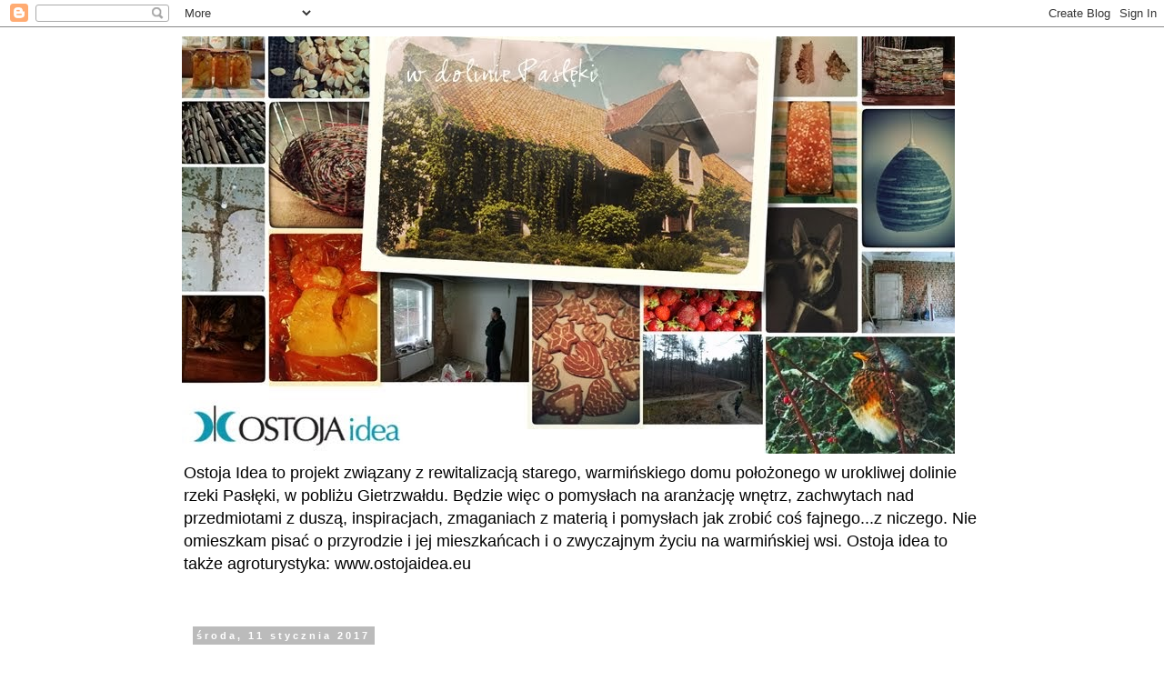

--- FILE ---
content_type: text/html; charset=UTF-8
request_url: https://ostojaidea.blogspot.com/2017/
body_size: 14039
content:
<!DOCTYPE html>
<html class='v2' dir='ltr' lang='pl'>
<head>
<link href='https://www.blogger.com/static/v1/widgets/335934321-css_bundle_v2.css' rel='stylesheet' type='text/css'/>
<meta content='width=1100' name='viewport'/>
<meta content='text/html; charset=UTF-8' http-equiv='Content-Type'/>
<meta content='blogger' name='generator'/>
<link href='https://ostojaidea.blogspot.com/favicon.ico' rel='icon' type='image/x-icon'/>
<link href='http://ostojaidea.blogspot.com/2017/' rel='canonical'/>
<link rel="alternate" type="application/atom+xml" title="Ostoja Idea. - Atom" href="https://ostojaidea.blogspot.com/feeds/posts/default" />
<link rel="alternate" type="application/rss+xml" title="Ostoja Idea. - RSS" href="https://ostojaidea.blogspot.com/feeds/posts/default?alt=rss" />
<link rel="service.post" type="application/atom+xml" title="Ostoja Idea. - Atom" href="https://www.blogger.com/feeds/7071793168453890561/posts/default" />
<!--Can't find substitution for tag [blog.ieCssRetrofitLinks]-->
<meta content='http://ostojaidea.blogspot.com/2017/' property='og:url'/>
<meta content='Ostoja Idea.' property='og:title'/>
<meta content='

Ostoja Idea to projekt związany z rewitalizacją starego, warmińskiego domu położonego 
w urokliwej dolinie rzeki Pasłęki, w pobliżu Gietrzwałdu.
Będzie więc o pomysłach
na aranżację wnętrz, zachwytach nad przedmiotami z duszą, inspiracjach, zmaganiach z materią i pomysłach jak zrobić coś fajnego...z niczego.

Nie omieszkam pisać 
o przyrodzie i jej mieszkańcach 
i o zwyczajnym życiu na warmińskiej wsi. Ostoja idea to także agroturystyka: www.ostojaidea.eu

' property='og:description'/>
<title>Ostoja Idea.: 2017</title>
<style id='page-skin-1' type='text/css'><!--
/*
-----------------------------------------------
Blogger Template Style
Name:     Simple
Designer: Blogger
URL:      www.blogger.com
----------------------------------------------- */
/* Content
----------------------------------------------- */
body {
font: normal normal 12px 'Trebuchet MS', Trebuchet, Verdana, sans-serif;
color: #666666;
background: #ffffff none repeat scroll top left;
padding: 0 0 0 0;
}
html body .region-inner {
min-width: 0;
max-width: 100%;
width: auto;
}
h2 {
font-size: 22px;
}
a:link {
text-decoration:none;
color: #2288bb;
}
a:visited {
text-decoration:none;
color: #888888;
}
a:hover {
text-decoration:underline;
color: #33aaff;
}
.body-fauxcolumn-outer .fauxcolumn-inner {
background: transparent none repeat scroll top left;
_background-image: none;
}
.body-fauxcolumn-outer .cap-top {
position: absolute;
z-index: 1;
height: 400px;
width: 100%;
}
.body-fauxcolumn-outer .cap-top .cap-left {
width: 100%;
background: transparent none repeat-x scroll top left;
_background-image: none;
}
.content-outer {
-moz-box-shadow: 0 0 0 rgba(0, 0, 0, .15);
-webkit-box-shadow: 0 0 0 rgba(0, 0, 0, .15);
-goog-ms-box-shadow: 0 0 0 #333333;
box-shadow: 0 0 0 rgba(0, 0, 0, .15);
margin-bottom: 1px;
}
.content-inner {
padding: 10px 40px;
}
.content-inner {
background-color: #ffffff;
}
/* Header
----------------------------------------------- */
.header-outer {
background: transparent none repeat-x scroll 0 -400px;
_background-image: none;
}
.Header h1 {
font: normal normal 40px 'Trebuchet MS',Trebuchet,Verdana,sans-serif;
color: #000000;
text-shadow: 0 0 0 rgba(0, 0, 0, .2);
}
.Header h1 a {
color: #000000;
}
.Header .description {
font-size: 18px;
color: #000000;
}
.header-inner .Header .titlewrapper {
padding: 22px 0;
}
.header-inner .Header .descriptionwrapper {
padding: 0 0;
}
/* Tabs
----------------------------------------------- */
.tabs-inner .section:first-child {
border-top: 0 solid #dddddd;
}
.tabs-inner .section:first-child ul {
margin-top: -1px;
border-top: 1px solid #dddddd;
border-left: 1px solid #dddddd;
border-right: 1px solid #dddddd;
}
.tabs-inner .widget ul {
background: transparent none repeat-x scroll 0 -800px;
_background-image: none;
border-bottom: 1px solid #dddddd;
margin-top: 0;
margin-left: -30px;
margin-right: -30px;
}
.tabs-inner .widget li a {
display: inline-block;
padding: .6em 1em;
font: normal normal 12px 'Trebuchet MS', Trebuchet, Verdana, sans-serif;
color: #000000;
border-left: 1px solid #ffffff;
border-right: 1px solid #dddddd;
}
.tabs-inner .widget li:first-child a {
border-left: none;
}
.tabs-inner .widget li.selected a, .tabs-inner .widget li a:hover {
color: #000000;
background-color: #eeeeee;
text-decoration: none;
}
/* Columns
----------------------------------------------- */
.main-outer {
border-top: 0 solid transparent;
}
.fauxcolumn-left-outer .fauxcolumn-inner {
border-right: 1px solid transparent;
}
.fauxcolumn-right-outer .fauxcolumn-inner {
border-left: 1px solid transparent;
}
/* Headings
----------------------------------------------- */
div.widget > h2,
div.widget h2.title {
margin: 0 0 1em 0;
font: normal bold 11px 'Trebuchet MS',Trebuchet,Verdana,sans-serif;
color: #000000;
}
/* Widgets
----------------------------------------------- */
.widget .zippy {
color: #999999;
text-shadow: 2px 2px 1px rgba(0, 0, 0, .1);
}
.widget .popular-posts ul {
list-style: none;
}
/* Posts
----------------------------------------------- */
h2.date-header {
font: normal bold 11px Arial, Tahoma, Helvetica, FreeSans, sans-serif;
}
.date-header span {
background-color: #bbbbbb;
color: #ffffff;
padding: 0.4em;
letter-spacing: 3px;
margin: inherit;
}
.main-inner {
padding-top: 35px;
padding-bottom: 65px;
}
.main-inner .column-center-inner {
padding: 0 0;
}
.main-inner .column-center-inner .section {
margin: 0 1em;
}
.post {
margin: 0 0 45px 0;
}
h3.post-title, .comments h4 {
font: normal normal 22px 'Trebuchet MS',Trebuchet,Verdana,sans-serif;
margin: .75em 0 0;
}
.post-body {
font-size: 110%;
line-height: 1.4;
position: relative;
}
.post-body img, .post-body .tr-caption-container, .Profile img, .Image img,
.BlogList .item-thumbnail img {
padding: 2px;
background: #ffffff;
border: 1px solid #eeeeee;
-moz-box-shadow: 1px 1px 5px rgba(0, 0, 0, .1);
-webkit-box-shadow: 1px 1px 5px rgba(0, 0, 0, .1);
box-shadow: 1px 1px 5px rgba(0, 0, 0, .1);
}
.post-body img, .post-body .tr-caption-container {
padding: 5px;
}
.post-body .tr-caption-container {
color: #666666;
}
.post-body .tr-caption-container img {
padding: 0;
background: transparent;
border: none;
-moz-box-shadow: 0 0 0 rgba(0, 0, 0, .1);
-webkit-box-shadow: 0 0 0 rgba(0, 0, 0, .1);
box-shadow: 0 0 0 rgba(0, 0, 0, .1);
}
.post-header {
margin: 0 0 1.5em;
line-height: 1.6;
font-size: 90%;
}
.post-footer {
margin: 20px -2px 0;
padding: 5px 10px;
color: #666666;
background-color: #eeeeee;
border-bottom: 1px solid #eeeeee;
line-height: 1.6;
font-size: 90%;
}
#comments .comment-author {
padding-top: 1.5em;
border-top: 1px solid transparent;
background-position: 0 1.5em;
}
#comments .comment-author:first-child {
padding-top: 0;
border-top: none;
}
.avatar-image-container {
margin: .2em 0 0;
}
#comments .avatar-image-container img {
border: 1px solid #eeeeee;
}
/* Comments
----------------------------------------------- */
.comments .comments-content .icon.blog-author {
background-repeat: no-repeat;
background-image: url([data-uri]);
}
.comments .comments-content .loadmore a {
border-top: 1px solid #999999;
border-bottom: 1px solid #999999;
}
.comments .comment-thread.inline-thread {
background-color: #eeeeee;
}
.comments .continue {
border-top: 2px solid #999999;
}
/* Accents
---------------------------------------------- */
.section-columns td.columns-cell {
border-left: 1px solid transparent;
}
.blog-pager {
background: transparent url(//www.blogblog.com/1kt/simple/paging_dot.png) repeat-x scroll top center;
}
.blog-pager-older-link, .home-link,
.blog-pager-newer-link {
background-color: #ffffff;
padding: 5px;
}
.footer-outer {
border-top: 1px dashed #bbbbbb;
}
/* Mobile
----------------------------------------------- */
body.mobile  {
background-size: auto;
}
.mobile .body-fauxcolumn-outer {
background: transparent none repeat scroll top left;
}
.mobile .body-fauxcolumn-outer .cap-top {
background-size: 100% auto;
}
.mobile .content-outer {
-webkit-box-shadow: 0 0 3px rgba(0, 0, 0, .15);
box-shadow: 0 0 3px rgba(0, 0, 0, .15);
}
.mobile .tabs-inner .widget ul {
margin-left: 0;
margin-right: 0;
}
.mobile .post {
margin: 0;
}
.mobile .main-inner .column-center-inner .section {
margin: 0;
}
.mobile .date-header span {
padding: 0.1em 10px;
margin: 0 -10px;
}
.mobile h3.post-title {
margin: 0;
}
.mobile .blog-pager {
background: transparent none no-repeat scroll top center;
}
.mobile .footer-outer {
border-top: none;
}
.mobile .main-inner, .mobile .footer-inner {
background-color: #ffffff;
}
.mobile-index-contents {
color: #666666;
}
.mobile-link-button {
background-color: #2288bb;
}
.mobile-link-button a:link, .mobile-link-button a:visited {
color: #ffffff;
}
.mobile .tabs-inner .section:first-child {
border-top: none;
}
.mobile .tabs-inner .PageList .widget-content {
background-color: #eeeeee;
color: #000000;
border-top: 1px solid #dddddd;
border-bottom: 1px solid #dddddd;
}
.mobile .tabs-inner .PageList .widget-content .pagelist-arrow {
border-left: 1px solid #dddddd;
}

--></style>
<style id='template-skin-1' type='text/css'><!--
body {
min-width: 960px;
}
.content-outer, .content-fauxcolumn-outer, .region-inner {
min-width: 960px;
max-width: 960px;
_width: 960px;
}
.main-inner .columns {
padding-left: 0;
padding-right: 310px;
}
.main-inner .fauxcolumn-center-outer {
left: 0;
right: 310px;
/* IE6 does not respect left and right together */
_width: expression(this.parentNode.offsetWidth -
parseInt("0") -
parseInt("310px") + 'px');
}
.main-inner .fauxcolumn-left-outer {
width: 0;
}
.main-inner .fauxcolumn-right-outer {
width: 310px;
}
.main-inner .column-left-outer {
width: 0;
right: 100%;
margin-left: -0;
}
.main-inner .column-right-outer {
width: 310px;
margin-right: -310px;
}
#layout {
min-width: 0;
}
#layout .content-outer {
min-width: 0;
width: 800px;
}
#layout .region-inner {
min-width: 0;
width: auto;
}
body#layout div.add_widget {
padding: 8px;
}
body#layout div.add_widget a {
margin-left: 32px;
}
--></style>
<link href='https://www.blogger.com/dyn-css/authorization.css?targetBlogID=7071793168453890561&amp;zx=d7c05fbc-5edb-4c6e-9ff1-ddbfa53014a1' media='none' onload='if(media!=&#39;all&#39;)media=&#39;all&#39;' rel='stylesheet'/><noscript><link href='https://www.blogger.com/dyn-css/authorization.css?targetBlogID=7071793168453890561&amp;zx=d7c05fbc-5edb-4c6e-9ff1-ddbfa53014a1' rel='stylesheet'/></noscript>
<meta name='google-adsense-platform-account' content='ca-host-pub-1556223355139109'/>
<meta name='google-adsense-platform-domain' content='blogspot.com'/>

<!-- data-ad-client=ca-pub-2908884791839227 -->

</head>
<body class='loading variant-simplysimple'>
<div class='navbar section' id='navbar' name='Pasek nawigacyjny'><div class='widget Navbar' data-version='1' id='Navbar1'><script type="text/javascript">
    function setAttributeOnload(object, attribute, val) {
      if(window.addEventListener) {
        window.addEventListener('load',
          function(){ object[attribute] = val; }, false);
      } else {
        window.attachEvent('onload', function(){ object[attribute] = val; });
      }
    }
  </script>
<div id="navbar-iframe-container"></div>
<script type="text/javascript" src="https://apis.google.com/js/platform.js"></script>
<script type="text/javascript">
      gapi.load("gapi.iframes:gapi.iframes.style.bubble", function() {
        if (gapi.iframes && gapi.iframes.getContext) {
          gapi.iframes.getContext().openChild({
              url: 'https://www.blogger.com/navbar/7071793168453890561?origin\x3dhttps://ostojaidea.blogspot.com',
              where: document.getElementById("navbar-iframe-container"),
              id: "navbar-iframe"
          });
        }
      });
    </script><script type="text/javascript">
(function() {
var script = document.createElement('script');
script.type = 'text/javascript';
script.src = '//pagead2.googlesyndication.com/pagead/js/google_top_exp.js';
var head = document.getElementsByTagName('head')[0];
if (head) {
head.appendChild(script);
}})();
</script>
</div></div>
<div class='body-fauxcolumns'>
<div class='fauxcolumn-outer body-fauxcolumn-outer'>
<div class='cap-top'>
<div class='cap-left'></div>
<div class='cap-right'></div>
</div>
<div class='fauxborder-left'>
<div class='fauxborder-right'></div>
<div class='fauxcolumn-inner'>
</div>
</div>
<div class='cap-bottom'>
<div class='cap-left'></div>
<div class='cap-right'></div>
</div>
</div>
</div>
<div class='content'>
<div class='content-fauxcolumns'>
<div class='fauxcolumn-outer content-fauxcolumn-outer'>
<div class='cap-top'>
<div class='cap-left'></div>
<div class='cap-right'></div>
</div>
<div class='fauxborder-left'>
<div class='fauxborder-right'></div>
<div class='fauxcolumn-inner'>
</div>
</div>
<div class='cap-bottom'>
<div class='cap-left'></div>
<div class='cap-right'></div>
</div>
</div>
</div>
<div class='content-outer'>
<div class='content-cap-top cap-top'>
<div class='cap-left'></div>
<div class='cap-right'></div>
</div>
<div class='fauxborder-left content-fauxborder-left'>
<div class='fauxborder-right content-fauxborder-right'></div>
<div class='content-inner'>
<header>
<div class='header-outer'>
<div class='header-cap-top cap-top'>
<div class='cap-left'></div>
<div class='cap-right'></div>
</div>
<div class='fauxborder-left header-fauxborder-left'>
<div class='fauxborder-right header-fauxborder-right'></div>
<div class='region-inner header-inner'>
<div class='header section' id='header' name='Nagłówek'><div class='widget Header' data-version='1' id='Header1'>
<div id='header-inner'>
<a href='https://ostojaidea.blogspot.com/' style='display: block'>
<img alt='Ostoja Idea.' height='459px; ' id='Header1_headerimg' src='https://blogger.googleusercontent.com/img/b/R29vZ2xl/AVvXsEi5eTWTDTwOu5HakZd1mh0AJFTY88OIeoZKlVjFkLgc3ZOkLE2EPbu6F6GnGFTrharcSvCYiv0GzyPme7QxtNzDh12jIUUf0CNwktQz6kyt4haJcX1PnwokKQFqhUrT4GNpTQ3egw5SK5Bb/s1600/zdjecie+glowne_collage_ok.jpg' style='display: block' width='850px; '/>
</a>
<div class='descriptionwrapper'>
<p class='description'><span>

Ostoja Idea to projekt związany z rewitalizacją starego, warmińskiego domu położonego 
w urokliwej dolinie rzeki Pasłęki, w pobliżu Gietrzwałdu.
Będzie więc o pomysłach
na aranżację wnętrz, zachwytach nad przedmiotami z duszą, inspiracjach, zmaganiach z materią i pomysłach jak zrobić coś fajnego...z niczego.

Nie omieszkam pisać 
o przyrodzie i jej mieszkańcach 
i o zwyczajnym życiu na warmińskiej wsi. Ostoja idea to także agroturystyka: www.ostojaidea.eu

</span></p>
</div>
</div>
</div></div>
</div>
</div>
<div class='header-cap-bottom cap-bottom'>
<div class='cap-left'></div>
<div class='cap-right'></div>
</div>
</div>
</header>
<div class='tabs-outer'>
<div class='tabs-cap-top cap-top'>
<div class='cap-left'></div>
<div class='cap-right'></div>
</div>
<div class='fauxborder-left tabs-fauxborder-left'>
<div class='fauxborder-right tabs-fauxborder-right'></div>
<div class='region-inner tabs-inner'>
<div class='tabs no-items section' id='crosscol' name='Wszystkie kolumny'></div>
<div class='tabs no-items section' id='crosscol-overflow' name='Cross-Column 2'></div>
</div>
</div>
<div class='tabs-cap-bottom cap-bottom'>
<div class='cap-left'></div>
<div class='cap-right'></div>
</div>
</div>
<div class='main-outer'>
<div class='main-cap-top cap-top'>
<div class='cap-left'></div>
<div class='cap-right'></div>
</div>
<div class='fauxborder-left main-fauxborder-left'>
<div class='fauxborder-right main-fauxborder-right'></div>
<div class='region-inner main-inner'>
<div class='columns fauxcolumns'>
<div class='fauxcolumn-outer fauxcolumn-center-outer'>
<div class='cap-top'>
<div class='cap-left'></div>
<div class='cap-right'></div>
</div>
<div class='fauxborder-left'>
<div class='fauxborder-right'></div>
<div class='fauxcolumn-inner'>
</div>
</div>
<div class='cap-bottom'>
<div class='cap-left'></div>
<div class='cap-right'></div>
</div>
</div>
<div class='fauxcolumn-outer fauxcolumn-left-outer'>
<div class='cap-top'>
<div class='cap-left'></div>
<div class='cap-right'></div>
</div>
<div class='fauxborder-left'>
<div class='fauxborder-right'></div>
<div class='fauxcolumn-inner'>
</div>
</div>
<div class='cap-bottom'>
<div class='cap-left'></div>
<div class='cap-right'></div>
</div>
</div>
<div class='fauxcolumn-outer fauxcolumn-right-outer'>
<div class='cap-top'>
<div class='cap-left'></div>
<div class='cap-right'></div>
</div>
<div class='fauxborder-left'>
<div class='fauxborder-right'></div>
<div class='fauxcolumn-inner'>
</div>
</div>
<div class='cap-bottom'>
<div class='cap-left'></div>
<div class='cap-right'></div>
</div>
</div>
<!-- corrects IE6 width calculation -->
<div class='columns-inner'>
<div class='column-center-outer'>
<div class='column-center-inner'>
<div class='main section' id='main' name='Główny'><div class='widget Blog' data-version='1' id='Blog1'>
<div class='blog-posts hfeed'>

          <div class="date-outer">
        
<h2 class='date-header'><span>środa, 11 stycznia 2017</span></h2>

          <div class="date-posts">
        
<div class='post-outer'>
<div class='post hentry uncustomized-post-template' itemprop='blogPost' itemscope='itemscope' itemtype='http://schema.org/BlogPosting'>
<meta content='https://blogger.googleusercontent.com/img/b/R29vZ2xl/AVvXsEivSpaghyphenhyphenfhpxS3waBGc-FXUZPgi21k1XEfk639v0jPvVLnvyhmxHzBYu-eMzp9R-2v96xEIWQB1E780ENGglXMhz7zl-mjxdDsV8v1uSHvnwWFYjkV3ZFT2TNUo591LOFzVTq9EsRXFIVi/s320/20170101_130940.jpg' itemprop='image_url'/>
<meta content='7071793168453890561' itemprop='blogId'/>
<meta content='7255056976994056229' itemprop='postId'/>
<a name='7255056976994056229'></a>
<h3 class='post-title entry-title' itemprop='name'>
<a href='https://ostojaidea.blogspot.com/2017/01/mrozny-krok-w-nowy-rok.html'>Mroźny krok w Nowy Rok</a>
</h3>
<div class='post-header'>
<div class='post-header-line-1'></div>
</div>
<div class='post-body entry-content' id='post-body-7255056976994056229' itemprop='description articleBody'>
Mroźna zima dała o sobie znać, odnotowaliśmy -20 st. C. Kataklizmu ani tragedii nie ma. Jestem w ogóle przeciwnikiem takiego katastroficznego podejścia do sprawy. Żyjemy w takim a nie innym klimacie i trzeba się z tym faktem pogodzić. Więcej pokory dla otaczającej nas przyrody. <i>Ja rozumiem, że wam jest zimno, ale jak jest zima to musi być zimno, tak? ... takie jest odwieczne prawo natury!&nbsp; </i>Myślę, że ten cytat wystarczająco oddaje sedno sprawy i nie ma co się dłużej pastwić się nad niedogodnościami zimy. Raczej powinno się zmienić nasze podejście do niej i dostosować się, to właśnie jest klucz do tego, by nie dać się zimie zmóc. Można się też zimą hartować. Od kilku lat na przełomie grudnia i stycznia bawią się u nas sylwestrowi goście. Zawsze są to ludzie, którzy już przedtem się znali i lodów nie muszą&nbsp; przełamywać. Po grupie miłośników starych polskich komedii byli pasjonaci rebusów słownych i gier planszowych. Tym razem była grupa dalszych i bliższych znajomych, którzy czas spędzili przy wspólnych rozmowach i opowieściach. Było też ognisko i pieczenie kiełbasek. Tam też wystrzeliły szampany i tak oto w miłym towarzystwie powitaliśmy Nowy Rok. Jakoś tak się dla nas szczęśliwie składa, że mamy ciekawych gości i nie zdarzyło się byśmy kogoś z nich nie chcieli gościć ponownie w naszych ostojowych progach. Jakaś taka forma przyciągania czy co? Szczególnie jeden z sylwestrowych gości - ichtiolog z wykształcenia i pasji przypadł nam do gustu :). Niezły gawędziarz i dusza towarzystwa. Typ, jak to się określa "człowieka lasu". Przywiózł ze sobą do spróbowania wielką suszono-wędzoną gicz, samodzielnie zrobione kiełbasy, w tym przepyszną palcówkę a także smakowite nalewki. Coś mi się zdaje, że jest w spirytualiach mocno technologiczne zaawansowany i <i>sam książki pisze </i>i nie są to nowelki<i>.</i> Zaimponował nam też wiedzą o przyrodzie, w tym o ziołach. W noworoczny poranek jeszcze przed śniadaniem wyskoczył na krótki spacer na skraj lasu, tam gdzie Pasłęka małym bystrzem wypływa z leśnego jaru. Ma się rozumieć z pustymi rękoma nie wrócił. Przyniósł garść grzybów o mało zachęcającym wyglądzie, jednak jak się okazuje jadalnych. Z kimś takim można by wybrać się na wędrówkę w nieznane. To jeszcze nie wszystko. Jakiś czas po śniadaniu, gdy wszyscy goście poszli na spacer do bunkrów, ten człowiek posiadający równocześnie objawy ADHD i RLS (sam też to mam) :), wraz ze swoim kolegą, po krótkiej rozgrzewce zażyli kąpieli w Pasłęce. Trochę narzekali, że woda mało zimna, ale mówi się trudno.<br />
<br />
<div class="separator" style="clear: both; text-align: center;">
<a href="https://blogger.googleusercontent.com/img/b/R29vZ2xl/AVvXsEivSpaghyphenhyphenfhpxS3waBGc-FXUZPgi21k1XEfk639v0jPvVLnvyhmxHzBYu-eMzp9R-2v96xEIWQB1E780ENGglXMhz7zl-mjxdDsV8v1uSHvnwWFYjkV3ZFT2TNUo591LOFzVTq9EsRXFIVi/s1600/20170101_130940.jpg" imageanchor="1" style="margin-left: 1em; margin-right: 1em;"><img border="0" height="240" src="https://blogger.googleusercontent.com/img/b/R29vZ2xl/AVvXsEivSpaghyphenhyphenfhpxS3waBGc-FXUZPgi21k1XEfk639v0jPvVLnvyhmxHzBYu-eMzp9R-2v96xEIWQB1E780ENGglXMhz7zl-mjxdDsV8v1uSHvnwWFYjkV3ZFT2TNUo591LOFzVTq9EsRXFIVi/s320/20170101_130940.jpg" width="320" /></a></div>
<br />
Minęło kilka dni i naszą Pasłękę zaczął skuwać lód a od niedzieli cała jest nim pokryta. O!, teraz to temperatura dla naszych morsów byłaby bardziej odpowiednia... &nbsp;&nbsp;&nbsp;<br />
<br />
<div class="separator" style="clear: both; text-align: center;">
</div>
<div class="separator" style="clear: both; text-align: center;">
<a href="https://blogger.googleusercontent.com/img/b/R29vZ2xl/AVvXsEifQDlhfQxuGxIR4i_c1_jKV80DLlfXx5vLjJQiOIi85CW8EmJP_JwX55ShGZm05d0ncz2QGG1W_oxhk1gPXEwDfAJ75i6O_3DrVpsKP4aOW3bLEB1Gl0CR2ONpkUEJuA2vy7AqQAZFiyFz/s1600/20170107_135441%257E2.jpg" imageanchor="1" style="margin-left: 1em; margin-right: 1em;"><img border="0" height="240" src="https://blogger.googleusercontent.com/img/b/R29vZ2xl/AVvXsEifQDlhfQxuGxIR4i_c1_jKV80DLlfXx5vLjJQiOIi85CW8EmJP_JwX55ShGZm05d0ncz2QGG1W_oxhk1gPXEwDfAJ75i6O_3DrVpsKP4aOW3bLEB1Gl0CR2ONpkUEJuA2vy7AqQAZFiyFz/s320/20170107_135441%257E2.jpg" width="320" /></a></div>
<br />
<div class="separator" style="clear: both; text-align: center;">
<a href="https://blogger.googleusercontent.com/img/b/R29vZ2xl/AVvXsEgGDhq5CvmUOKl-Wph44IL25DLxaFeGKAye6hLTiNqIbnO4k1trK5HihSddib9PPUzX6ToRFzbH-7WWL3QkuQmyD_QSeM1eXVOOsJtpsBawnglfkOWkRVZVnlyM45hTgbw5wbfVoBKq7BGg/s1600/20170107_135412%257E2.jpg" imageanchor="1" style="margin-left: 1em; margin-right: 1em;"><img border="0" height="320" src="https://blogger.googleusercontent.com/img/b/R29vZ2xl/AVvXsEgGDhq5CvmUOKl-Wph44IL25DLxaFeGKAye6hLTiNqIbnO4k1trK5HihSddib9PPUzX6ToRFzbH-7WWL3QkuQmyD_QSeM1eXVOOsJtpsBawnglfkOWkRVZVnlyM45hTgbw5wbfVoBKq7BGg/s320/20170107_135412%257E2.jpg" width="240" /></a></div>
<br />
<div class="separator" style="clear: both; text-align: center;">
<a href="https://blogger.googleusercontent.com/img/b/R29vZ2xl/AVvXsEgyF1WJm7ASSHl4BLYqxYgi9SAp4v868Du2Na5uchRSSqMxR0DFfRsy2yb5EGxnegArnMZUlvXdSG0S0ZiXDLvHxUbt31nhaPLXF9l-FxEbE_95bpbUhtunNgIwZnWAsmGAG8OuGeV8D0yT/s1600/20170107_135417%257E2.jpg" imageanchor="1" style="margin-left: 1em; margin-right: 1em;"><img border="0" height="320" src="https://blogger.googleusercontent.com/img/b/R29vZ2xl/AVvXsEgyF1WJm7ASSHl4BLYqxYgi9SAp4v868Du2Na5uchRSSqMxR0DFfRsy2yb5EGxnegArnMZUlvXdSG0S0ZiXDLvHxUbt31nhaPLXF9l-FxEbE_95bpbUhtunNgIwZnWAsmGAG8OuGeV8D0yT/s320/20170107_135417%257E2.jpg" width="240" /></a></div>
<br />
Piękna niedzielna pogoda wygoniła nas na małą wędrówkę po okolicznych górkach by z wysokości przyjrzeć się okolicy.<br />
<br />
<table align="center" cellpadding="0" cellspacing="0" class="tr-caption-container" style="margin-left: auto; margin-right: auto; text-align: center;"><tbody>
<tr><td style="text-align: center;"><a href="https://blogger.googleusercontent.com/img/b/R29vZ2xl/AVvXsEibMqh6UovS-cZjzvor8hzc7-pdEHnYyzKndetqGl_SU3ivH0CfzGWo7zqwC6DZtsIDGHqiUwertdULIbnaDVcSFHmucDGSXIw9xp6TP4-3p2l-ms6N8oBeFGI8rvqKLz2bedMRlef9jDFh/s1600/20170108_140154%257E2.jpg" imageanchor="1" style="margin-left: auto; margin-right: auto;"><img border="0" height="240" src="https://blogger.googleusercontent.com/img/b/R29vZ2xl/AVvXsEibMqh6UovS-cZjzvor8hzc7-pdEHnYyzKndetqGl_SU3ivH0CfzGWo7zqwC6DZtsIDGHqiUwertdULIbnaDVcSFHmucDGSXIw9xp6TP4-3p2l-ms6N8oBeFGI8rvqKLz2bedMRlef9jDFh/s320/20170108_140154%257E2.jpg" width="320" /></a></td></tr>
<tr><td class="tr-caption" style="text-align: center;">Nasze gospodarstwo widziane z górki sąsiada.</td></tr>
</tbody></table>
Naszą uwagę przykuło coś dziwnego. W pobliżu ambony, na polu, na śniegu, jakaś dziwna podłużna plama. Obok jakieś inne dwa szare punkty. Jak na złość tym razem nie zabrałem lornetki. Co to może być? Początkowo myśleliśmy, że to grupa żerujących ptaków, zapewne kruków a obok dwa bieliki? Ale nie, to coś innego. Po chwili jeden szary punkt się poruszył - o cholera, to człowiek! To czarne przed nim to bezwładnie leżąca czasza paralotni a to szare za nim to silnik z osprzętem. Jak nic, przymusowe lądowanie. A jeśli...to coś gorszego? Np. upadek z wysokości? Ruszyliśmy w jego kierunku. Dzieliło nas jakieś 800 metrów. Niestety ten gorszy scenariusz potwierdził się. Lotniarz, zresztą nasz znajomy, popełnił na niskim pułapie błąd w pilotażu, przymykając manetkę gazu i niestety miał twarde lądowanie. Niestety poważnie potłukł się, czekamy na wyniki badań. Wychłodzony i obolały, starał się zachować spokój, widać było, że upadek zrobił na nim wrażenie i powinien cieszyć się, że żyje. Stwierdził, że chyba ściągnął nas do siebie myślami i jak odwieziemy go do domu, to będzie ok. Dobrze, że mogliśmy mu pomóc. Zapakowaliśmy więc "rozbitka" i zniszczony sprzęt do samochodu i odwiozłem go do domu. W takich sytuacjach napęd na 4 koła się przydaje, bo po drodze trzeba było pokonać zaspy i wyboistą, oblodzoną drogę przez las. Wczoraj do niego zadzwoniłem by dopytać się o zdrowie. Czuje się już trochę lepiej, ale cały czas leży, bo ból nie ustępuje. Zapewne minie jakiś czas, aż powróci do dawnej formy<i> </i>i sprawności.<i>&nbsp;</i><br />
Zdjęć z tego wydarzenie nie mamy bo jesteśmy zdania, że trzeba pomagać w takich sytuacjach a nie fotografować.<br />
&nbsp; <i>&nbsp;&nbsp; </i><br />
No cóż...mieszkamy na za...iu, w takim miejscu, gdzie... <i>nuda... . Nic się nie dzieje,</i> proszę państwa<i>. Nic</i>.<br />
<br />
<br />
Pozdrawiamy was noworocznie z za...ia: Grazia i Andrzej
<div style='clear: both;'></div>
</div>
<div class='post-footer'>
<div class='post-footer-line post-footer-line-1'>
<span class='post-author vcard'>
Autor:
<span class='fn' itemprop='author' itemscope='itemscope' itemtype='http://schema.org/Person'>
<meta content='https://www.blogger.com/profile/11725410237352314836' itemprop='url'/>
<a class='g-profile' href='https://www.blogger.com/profile/11725410237352314836' rel='author' title='author profile'>
<span itemprop='name'>Ostoja Idea</span>
</a>
</span>
</span>
<span class='post-timestamp'>
o
<meta content='http://ostojaidea.blogspot.com/2017/01/mrozny-krok-w-nowy-rok.html' itemprop='url'/>
<a class='timestamp-link' href='https://ostojaidea.blogspot.com/2017/01/mrozny-krok-w-nowy-rok.html' rel='bookmark' title='permanent link'><abbr class='published' itemprop='datePublished' title='2017-01-11T11:47:00+01:00'>11:47</abbr></a>
</span>
<span class='post-comment-link'>
<a class='comment-link' href='https://ostojaidea.blogspot.com/2017/01/mrozny-krok-w-nowy-rok.html#comment-form' onclick=''>
1 komentarz:
  </a>
</span>
<span class='post-icons'>
<span class='item-control blog-admin pid-239841142'>
<a href='https://www.blogger.com/post-edit.g?blogID=7071793168453890561&postID=7255056976994056229&from=pencil' title='Edytuj post'>
<img alt='' class='icon-action' height='18' src='https://resources.blogblog.com/img/icon18_edit_allbkg.gif' width='18'/>
</a>
</span>
</span>
<div class='post-share-buttons goog-inline-block'>
<a class='goog-inline-block share-button sb-email' href='https://www.blogger.com/share-post.g?blogID=7071793168453890561&postID=7255056976994056229&target=email' target='_blank' title='Wyślij pocztą e-mail'><span class='share-button-link-text'>Wyślij pocztą e-mail</span></a><a class='goog-inline-block share-button sb-blog' href='https://www.blogger.com/share-post.g?blogID=7071793168453890561&postID=7255056976994056229&target=blog' onclick='window.open(this.href, "_blank", "height=270,width=475"); return false;' target='_blank' title='Wrzuć na bloga'><span class='share-button-link-text'>Wrzuć na bloga</span></a><a class='goog-inline-block share-button sb-twitter' href='https://www.blogger.com/share-post.g?blogID=7071793168453890561&postID=7255056976994056229&target=twitter' target='_blank' title='Udostępnij w X'><span class='share-button-link-text'>Udostępnij w X</span></a><a class='goog-inline-block share-button sb-facebook' href='https://www.blogger.com/share-post.g?blogID=7071793168453890561&postID=7255056976994056229&target=facebook' onclick='window.open(this.href, "_blank", "height=430,width=640"); return false;' target='_blank' title='Udostępnij w usłudze Facebook'><span class='share-button-link-text'>Udostępnij w usłudze Facebook</span></a><a class='goog-inline-block share-button sb-pinterest' href='https://www.blogger.com/share-post.g?blogID=7071793168453890561&postID=7255056976994056229&target=pinterest' target='_blank' title='Udostępnij w serwisie Pinterest'><span class='share-button-link-text'>Udostępnij w serwisie Pinterest</span></a>
</div>
</div>
<div class='post-footer-line post-footer-line-2'>
<span class='post-labels'>
</span>
</div>
<div class='post-footer-line post-footer-line-3'>
<span class='post-location'>
</span>
</div>
</div>
</div>
</div>

        </div></div>
      
</div>
<div class='blog-pager' id='blog-pager'>
<span id='blog-pager-newer-link'>
<a class='blog-pager-newer-link' href='https://ostojaidea.blogspot.com/' id='Blog1_blog-pager-newer-link' title='Nowsze posty'>Nowsze posty</a>
</span>
<span id='blog-pager-older-link'>
<a class='blog-pager-older-link' href='https://ostojaidea.blogspot.com/search?updated-max=2017-01-11T11:47:00%2B01:00&amp;max-results=7' id='Blog1_blog-pager-older-link' title='Starsze posty'>Starsze posty</a>
</span>
<a class='home-link' href='https://ostojaidea.blogspot.com/'>Strona główna</a>
</div>
<div class='clear'></div>
<div class='blog-feeds'>
<div class='feed-links'>
Subskrybuj:
<a class='feed-link' href='https://ostojaidea.blogspot.com/feeds/posts/default' target='_blank' type='application/atom+xml'>Komentarze (Atom)</a>
</div>
</div>
</div></div>
</div>
</div>
<div class='column-left-outer'>
<div class='column-left-inner'>
<aside>
</aside>
</div>
</div>
<div class='column-right-outer'>
<div class='column-right-inner'>
<aside>
<div class='sidebar section' id='sidebar-right-1'><div class='widget AdSense' data-version='1' id='AdSense1'>
<div class='widget-content'>
<script type="text/javascript">
    google_ad_client = "ca-pub-2908884791839227";
    google_ad_host = "ca-host-pub-1556223355139109";
    google_ad_host_channel = "L0001";
    google_ad_slot = "6494465994";
    google_ad_width = 250;
    google_ad_height = 250;
</script>
<!-- ostojaidea_sidebar-right-1_AdSense1_250x250_as -->
<script type="text/javascript"
src="//pagead2.googlesyndication.com/pagead/show_ads.js">
</script>
<div class='clear'></div>
</div>
</div><div class='widget Profile' data-version='1' id='Profile1'>
<h2>O naszej działalności:</h2>
<div class='widget-content'>
<dl class='profile-datablock'>
<dt class='profile-data'>
<a class='profile-name-link g-profile' href='https://www.blogger.com/profile/11725410237352314836' rel='author' style='background-image: url(//www.blogger.com/img/logo-16.png);'>
Ostoja Idea
</a>
</dt>
<dd class='profile-data'>Gietrzwałd, warmińsko-mazurskie, Poland</dd>
<dd class='profile-textblock'>Ostoja Idea - agroturystyka, aktywny wypoczynek, przyroda, działania artystyczne, aranżacja wnętrz, smaczna kuchnia, własny ogród warzywny,
www.ostojaidea.eu</dd>
</dl>
<a class='profile-link' href='https://www.blogger.com/profile/11725410237352314836' rel='author'>Wyświetl mój pełny profil</a>
<div class='clear'></div>
</div>
</div><div class='widget LinkList' data-version='1' id='LinkList1'>
<h2>Ostoja Idea - POKOJE DO WYNAJĘCIA</h2>
<div class='widget-content'>
<ul>
<li><a href='http://www.ostojaidea.eu/'>Ostoja Idea - strona domowa, agroturystyka</a></li>
</ul>
<div class='clear'></div>
</div>
</div><div class='widget BlogArchive' data-version='1' id='BlogArchive1'>
<h2>Archiwum bloga</h2>
<div class='widget-content'>
<div id='ArchiveList'>
<div id='BlogArchive1_ArchiveList'>
<ul class='hierarchy'>
<li class='archivedate expanded'>
<a class='toggle' href='javascript:void(0)'>
<span class='zippy toggle-open'>

        &#9660;&#160;
      
</span>
</a>
<a class='post-count-link' href='https://ostojaidea.blogspot.com/2017/'>
2017
</a>
<span class='post-count' dir='ltr'>(1)</span>
<ul class='hierarchy'>
<li class='archivedate expanded'>
<a class='toggle' href='javascript:void(0)'>
<span class='zippy toggle-open'>

        &#9660;&#160;
      
</span>
</a>
<a class='post-count-link' href='https://ostojaidea.blogspot.com/2017/01/'>
stycznia
</a>
<span class='post-count' dir='ltr'>(1)</span>
<ul class='posts'>
<li><a href='https://ostojaidea.blogspot.com/2017/01/mrozny-krok-w-nowy-rok.html'>Mroźny krok w Nowy Rok</a></li>
</ul>
</li>
</ul>
</li>
</ul>
<ul class='hierarchy'>
<li class='archivedate collapsed'>
<a class='toggle' href='javascript:void(0)'>
<span class='zippy'>

        &#9658;&#160;
      
</span>
</a>
<a class='post-count-link' href='https://ostojaidea.blogspot.com/2016/'>
2016
</a>
<span class='post-count' dir='ltr'>(6)</span>
<ul class='hierarchy'>
<li class='archivedate collapsed'>
<a class='toggle' href='javascript:void(0)'>
<span class='zippy'>

        &#9658;&#160;
      
</span>
</a>
<a class='post-count-link' href='https://ostojaidea.blogspot.com/2016/08/'>
sierpnia
</a>
<span class='post-count' dir='ltr'>(1)</span>
</li>
</ul>
<ul class='hierarchy'>
<li class='archivedate collapsed'>
<a class='toggle' href='javascript:void(0)'>
<span class='zippy'>

        &#9658;&#160;
      
</span>
</a>
<a class='post-count-link' href='https://ostojaidea.blogspot.com/2016/04/'>
kwietnia
</a>
<span class='post-count' dir='ltr'>(1)</span>
</li>
</ul>
<ul class='hierarchy'>
<li class='archivedate collapsed'>
<a class='toggle' href='javascript:void(0)'>
<span class='zippy'>

        &#9658;&#160;
      
</span>
</a>
<a class='post-count-link' href='https://ostojaidea.blogspot.com/2016/02/'>
lutego
</a>
<span class='post-count' dir='ltr'>(1)</span>
</li>
</ul>
<ul class='hierarchy'>
<li class='archivedate collapsed'>
<a class='toggle' href='javascript:void(0)'>
<span class='zippy'>

        &#9658;&#160;
      
</span>
</a>
<a class='post-count-link' href='https://ostojaidea.blogspot.com/2016/01/'>
stycznia
</a>
<span class='post-count' dir='ltr'>(3)</span>
</li>
</ul>
</li>
</ul>
<ul class='hierarchy'>
<li class='archivedate collapsed'>
<a class='toggle' href='javascript:void(0)'>
<span class='zippy'>

        &#9658;&#160;
      
</span>
</a>
<a class='post-count-link' href='https://ostojaidea.blogspot.com/2015/'>
2015
</a>
<span class='post-count' dir='ltr'>(20)</span>
<ul class='hierarchy'>
<li class='archivedate collapsed'>
<a class='toggle' href='javascript:void(0)'>
<span class='zippy'>

        &#9658;&#160;
      
</span>
</a>
<a class='post-count-link' href='https://ostojaidea.blogspot.com/2015/12/'>
grudnia
</a>
<span class='post-count' dir='ltr'>(1)</span>
</li>
</ul>
<ul class='hierarchy'>
<li class='archivedate collapsed'>
<a class='toggle' href='javascript:void(0)'>
<span class='zippy'>

        &#9658;&#160;
      
</span>
</a>
<a class='post-count-link' href='https://ostojaidea.blogspot.com/2015/11/'>
listopada
</a>
<span class='post-count' dir='ltr'>(1)</span>
</li>
</ul>
<ul class='hierarchy'>
<li class='archivedate collapsed'>
<a class='toggle' href='javascript:void(0)'>
<span class='zippy'>

        &#9658;&#160;
      
</span>
</a>
<a class='post-count-link' href='https://ostojaidea.blogspot.com/2015/07/'>
lipca
</a>
<span class='post-count' dir='ltr'>(3)</span>
</li>
</ul>
<ul class='hierarchy'>
<li class='archivedate collapsed'>
<a class='toggle' href='javascript:void(0)'>
<span class='zippy'>

        &#9658;&#160;
      
</span>
</a>
<a class='post-count-link' href='https://ostojaidea.blogspot.com/2015/06/'>
czerwca
</a>
<span class='post-count' dir='ltr'>(3)</span>
</li>
</ul>
<ul class='hierarchy'>
<li class='archivedate collapsed'>
<a class='toggle' href='javascript:void(0)'>
<span class='zippy'>

        &#9658;&#160;
      
</span>
</a>
<a class='post-count-link' href='https://ostojaidea.blogspot.com/2015/05/'>
maja
</a>
<span class='post-count' dir='ltr'>(4)</span>
</li>
</ul>
<ul class='hierarchy'>
<li class='archivedate collapsed'>
<a class='toggle' href='javascript:void(0)'>
<span class='zippy'>

        &#9658;&#160;
      
</span>
</a>
<a class='post-count-link' href='https://ostojaidea.blogspot.com/2015/04/'>
kwietnia
</a>
<span class='post-count' dir='ltr'>(2)</span>
</li>
</ul>
<ul class='hierarchy'>
<li class='archivedate collapsed'>
<a class='toggle' href='javascript:void(0)'>
<span class='zippy'>

        &#9658;&#160;
      
</span>
</a>
<a class='post-count-link' href='https://ostojaidea.blogspot.com/2015/03/'>
marca
</a>
<span class='post-count' dir='ltr'>(3)</span>
</li>
</ul>
<ul class='hierarchy'>
<li class='archivedate collapsed'>
<a class='toggle' href='javascript:void(0)'>
<span class='zippy'>

        &#9658;&#160;
      
</span>
</a>
<a class='post-count-link' href='https://ostojaidea.blogspot.com/2015/01/'>
stycznia
</a>
<span class='post-count' dir='ltr'>(3)</span>
</li>
</ul>
</li>
</ul>
<ul class='hierarchy'>
<li class='archivedate collapsed'>
<a class='toggle' href='javascript:void(0)'>
<span class='zippy'>

        &#9658;&#160;
      
</span>
</a>
<a class='post-count-link' href='https://ostojaidea.blogspot.com/2014/'>
2014
</a>
<span class='post-count' dir='ltr'>(40)</span>
<ul class='hierarchy'>
<li class='archivedate collapsed'>
<a class='toggle' href='javascript:void(0)'>
<span class='zippy'>

        &#9658;&#160;
      
</span>
</a>
<a class='post-count-link' href='https://ostojaidea.blogspot.com/2014/12/'>
grudnia
</a>
<span class='post-count' dir='ltr'>(3)</span>
</li>
</ul>
<ul class='hierarchy'>
<li class='archivedate collapsed'>
<a class='toggle' href='javascript:void(0)'>
<span class='zippy'>

        &#9658;&#160;
      
</span>
</a>
<a class='post-count-link' href='https://ostojaidea.blogspot.com/2014/11/'>
listopada
</a>
<span class='post-count' dir='ltr'>(2)</span>
</li>
</ul>
<ul class='hierarchy'>
<li class='archivedate collapsed'>
<a class='toggle' href='javascript:void(0)'>
<span class='zippy'>

        &#9658;&#160;
      
</span>
</a>
<a class='post-count-link' href='https://ostojaidea.blogspot.com/2014/10/'>
października
</a>
<span class='post-count' dir='ltr'>(1)</span>
</li>
</ul>
<ul class='hierarchy'>
<li class='archivedate collapsed'>
<a class='toggle' href='javascript:void(0)'>
<span class='zippy'>

        &#9658;&#160;
      
</span>
</a>
<a class='post-count-link' href='https://ostojaidea.blogspot.com/2014/08/'>
sierpnia
</a>
<span class='post-count' dir='ltr'>(6)</span>
</li>
</ul>
<ul class='hierarchy'>
<li class='archivedate collapsed'>
<a class='toggle' href='javascript:void(0)'>
<span class='zippy'>

        &#9658;&#160;
      
</span>
</a>
<a class='post-count-link' href='https://ostojaidea.blogspot.com/2014/07/'>
lipca
</a>
<span class='post-count' dir='ltr'>(4)</span>
</li>
</ul>
<ul class='hierarchy'>
<li class='archivedate collapsed'>
<a class='toggle' href='javascript:void(0)'>
<span class='zippy'>

        &#9658;&#160;
      
</span>
</a>
<a class='post-count-link' href='https://ostojaidea.blogspot.com/2014/06/'>
czerwca
</a>
<span class='post-count' dir='ltr'>(1)</span>
</li>
</ul>
<ul class='hierarchy'>
<li class='archivedate collapsed'>
<a class='toggle' href='javascript:void(0)'>
<span class='zippy'>

        &#9658;&#160;
      
</span>
</a>
<a class='post-count-link' href='https://ostojaidea.blogspot.com/2014/05/'>
maja
</a>
<span class='post-count' dir='ltr'>(3)</span>
</li>
</ul>
<ul class='hierarchy'>
<li class='archivedate collapsed'>
<a class='toggle' href='javascript:void(0)'>
<span class='zippy'>

        &#9658;&#160;
      
</span>
</a>
<a class='post-count-link' href='https://ostojaidea.blogspot.com/2014/04/'>
kwietnia
</a>
<span class='post-count' dir='ltr'>(4)</span>
</li>
</ul>
<ul class='hierarchy'>
<li class='archivedate collapsed'>
<a class='toggle' href='javascript:void(0)'>
<span class='zippy'>

        &#9658;&#160;
      
</span>
</a>
<a class='post-count-link' href='https://ostojaidea.blogspot.com/2014/03/'>
marca
</a>
<span class='post-count' dir='ltr'>(4)</span>
</li>
</ul>
<ul class='hierarchy'>
<li class='archivedate collapsed'>
<a class='toggle' href='javascript:void(0)'>
<span class='zippy'>

        &#9658;&#160;
      
</span>
</a>
<a class='post-count-link' href='https://ostojaidea.blogspot.com/2014/02/'>
lutego
</a>
<span class='post-count' dir='ltr'>(8)</span>
</li>
</ul>
<ul class='hierarchy'>
<li class='archivedate collapsed'>
<a class='toggle' href='javascript:void(0)'>
<span class='zippy'>

        &#9658;&#160;
      
</span>
</a>
<a class='post-count-link' href='https://ostojaidea.blogspot.com/2014/01/'>
stycznia
</a>
<span class='post-count' dir='ltr'>(4)</span>
</li>
</ul>
</li>
</ul>
<ul class='hierarchy'>
<li class='archivedate collapsed'>
<a class='toggle' href='javascript:void(0)'>
<span class='zippy'>

        &#9658;&#160;
      
</span>
</a>
<a class='post-count-link' href='https://ostojaidea.blogspot.com/2012/'>
2012
</a>
<span class='post-count' dir='ltr'>(3)</span>
<ul class='hierarchy'>
<li class='archivedate collapsed'>
<a class='toggle' href='javascript:void(0)'>
<span class='zippy'>

        &#9658;&#160;
      
</span>
</a>
<a class='post-count-link' href='https://ostojaidea.blogspot.com/2012/05/'>
maja
</a>
<span class='post-count' dir='ltr'>(2)</span>
</li>
</ul>
<ul class='hierarchy'>
<li class='archivedate collapsed'>
<a class='toggle' href='javascript:void(0)'>
<span class='zippy'>

        &#9658;&#160;
      
</span>
</a>
<a class='post-count-link' href='https://ostojaidea.blogspot.com/2012/04/'>
kwietnia
</a>
<span class='post-count' dir='ltr'>(1)</span>
</li>
</ul>
</li>
</ul>
</div>
</div>
<div class='clear'></div>
</div>
</div><div class='widget Followers' data-version='1' id='Followers1'>
<h2 class='title'>Obserwatorzy</h2>
<div class='widget-content'>
<div id='Followers1-wrapper'>
<div style='margin-right:2px;'>
<div><script type="text/javascript" src="https://apis.google.com/js/platform.js"></script>
<div id="followers-iframe-container"></div>
<script type="text/javascript">
    window.followersIframe = null;
    function followersIframeOpen(url) {
      gapi.load("gapi.iframes", function() {
        if (gapi.iframes && gapi.iframes.getContext) {
          window.followersIframe = gapi.iframes.getContext().openChild({
            url: url,
            where: document.getElementById("followers-iframe-container"),
            messageHandlersFilter: gapi.iframes.CROSS_ORIGIN_IFRAMES_FILTER,
            messageHandlers: {
              '_ready': function(obj) {
                window.followersIframe.getIframeEl().height = obj.height;
              },
              'reset': function() {
                window.followersIframe.close();
                followersIframeOpen("https://www.blogger.com/followers/frame/7071793168453890561?colors\x3dCgt0cmFuc3BhcmVudBILdHJhbnNwYXJlbnQaByM2NjY2NjYiByMyMjg4YmIqByNmZmZmZmYyByMwMDAwMDA6ByM2NjY2NjZCByMyMjg4YmJKByM5OTk5OTlSByMyMjg4YmJaC3RyYW5zcGFyZW50\x26pageSize\x3d21\x26hl\x3dpl\x26origin\x3dhttps://ostojaidea.blogspot.com");
              },
              'open': function(url) {
                window.followersIframe.close();
                followersIframeOpen(url);
              }
            }
          });
        }
      });
    }
    followersIframeOpen("https://www.blogger.com/followers/frame/7071793168453890561?colors\x3dCgt0cmFuc3BhcmVudBILdHJhbnNwYXJlbnQaByM2NjY2NjYiByMyMjg4YmIqByNmZmZmZmYyByMwMDAwMDA6ByM2NjY2NjZCByMyMjg4YmJKByM5OTk5OTlSByMyMjg4YmJaC3RyYW5zcGFyZW50\x26pageSize\x3d21\x26hl\x3dpl\x26origin\x3dhttps://ostojaidea.blogspot.com");
  </script></div>
</div>
</div>
<div class='clear'></div>
</div>
</div><div class='widget HTML' data-version='1' id='HTML2'>
<h2 class='title'>Reklama</h2>
<div class='widget-content'>
<script async src="//pagead2.googlesyndication.com/pagead/js/adsbygoogle.js"></script>
<!-- ostojaidea_sidebar-right-2-2_AdSense1_300x250_as -->
<ins class="adsbygoogle"
     style="display:inline-block;width:300px;height:250px"
     data-ad-client="ca-pub-2908884791839227"
     data-ad-slot="9863074799"></ins>
<script>
(adsbygoogle = window.adsbygoogle || []).push({});
</script>
</div>
<div class='clear'></div>
</div></div>
<table border='0' cellpadding='0' cellspacing='0' class='section-columns columns-2'>
<tbody>
<tr>
<td class='first columns-cell'>
<div class='sidebar no-items section' id='sidebar-right-2-1'></div>
</td>
<td class='columns-cell'>
<div class='sidebar no-items section' id='sidebar-right-2-2'></div>
</td>
</tr>
</tbody>
</table>
<div class='sidebar section' id='sidebar-right-3'><div class='widget Stats' data-version='1' id='Stats1'>
<h2>Łączna liczba wyświetleń</h2>
<div class='widget-content'>
<div id='Stats1_content' style='display: none;'>
<span class='counter-wrapper graph-counter-wrapper' id='Stats1_totalCount'>
</span>
<div class='clear'></div>
</div>
</div>
</div></div>
</aside>
</div>
</div>
</div>
<div style='clear: both'></div>
<!-- columns -->
</div>
<!-- main -->
</div>
</div>
<div class='main-cap-bottom cap-bottom'>
<div class='cap-left'></div>
<div class='cap-right'></div>
</div>
</div>
<footer>
<div class='footer-outer'>
<div class='footer-cap-top cap-top'>
<div class='cap-left'></div>
<div class='cap-right'></div>
</div>
<div class='fauxborder-left footer-fauxborder-left'>
<div class='fauxborder-right footer-fauxborder-right'></div>
<div class='region-inner footer-inner'>
<div class='foot no-items section' id='footer-1'></div>
<table border='0' cellpadding='0' cellspacing='0' class='section-columns columns-2'>
<tbody>
<tr>
<td class='first columns-cell'>
<div class='foot no-items section' id='footer-2-1'></div>
</td>
<td class='columns-cell'>
<div class='foot no-items section' id='footer-2-2'></div>
</td>
</tr>
</tbody>
</table>
<!-- outside of the include in order to lock Attribution widget -->
<div class='foot section' id='footer-3' name='Stopka'><div class='widget Attribution' data-version='1' id='Attribution1'>
<div class='widget-content' style='text-align: center;'>
Motyw Prosty. Obsługiwane przez usługę <a href='https://www.blogger.com' target='_blank'>Blogger</a>.
</div>
<div class='clear'></div>
</div></div>
</div>
</div>
<div class='footer-cap-bottom cap-bottom'>
<div class='cap-left'></div>
<div class='cap-right'></div>
</div>
</div>
</footer>
<!-- content -->
</div>
</div>
<div class='content-cap-bottom cap-bottom'>
<div class='cap-left'></div>
<div class='cap-right'></div>
</div>
</div>
</div>
<script type='text/javascript'>
    window.setTimeout(function() {
        document.body.className = document.body.className.replace('loading', '');
      }, 10);
  </script>

<script type="text/javascript" src="https://www.blogger.com/static/v1/widgets/2028843038-widgets.js"></script>
<script type='text/javascript'>
window['__wavt'] = 'AOuZoY6z3mQZ0lRz7pmpCSMrU6OBQ2XStw:1768915410915';_WidgetManager._Init('//www.blogger.com/rearrange?blogID\x3d7071793168453890561','//ostojaidea.blogspot.com/2017/','7071793168453890561');
_WidgetManager._SetDataContext([{'name': 'blog', 'data': {'blogId': '7071793168453890561', 'title': 'Ostoja Idea.', 'url': 'https://ostojaidea.blogspot.com/2017/', 'canonicalUrl': 'http://ostojaidea.blogspot.com/2017/', 'homepageUrl': 'https://ostojaidea.blogspot.com/', 'searchUrl': 'https://ostojaidea.blogspot.com/search', 'canonicalHomepageUrl': 'http://ostojaidea.blogspot.com/', 'blogspotFaviconUrl': 'https://ostojaidea.blogspot.com/favicon.ico', 'bloggerUrl': 'https://www.blogger.com', 'hasCustomDomain': false, 'httpsEnabled': true, 'enabledCommentProfileImages': true, 'gPlusViewType': 'FILTERED_POSTMOD', 'adultContent': false, 'analyticsAccountNumber': '', 'encoding': 'UTF-8', 'locale': 'pl', 'localeUnderscoreDelimited': 'pl', 'languageDirection': 'ltr', 'isPrivate': false, 'isMobile': false, 'isMobileRequest': false, 'mobileClass': '', 'isPrivateBlog': false, 'isDynamicViewsAvailable': true, 'feedLinks': '\x3clink rel\x3d\x22alternate\x22 type\x3d\x22application/atom+xml\x22 title\x3d\x22Ostoja Idea. - Atom\x22 href\x3d\x22https://ostojaidea.blogspot.com/feeds/posts/default\x22 /\x3e\n\x3clink rel\x3d\x22alternate\x22 type\x3d\x22application/rss+xml\x22 title\x3d\x22Ostoja Idea. - RSS\x22 href\x3d\x22https://ostojaidea.blogspot.com/feeds/posts/default?alt\x3drss\x22 /\x3e\n\x3clink rel\x3d\x22service.post\x22 type\x3d\x22application/atom+xml\x22 title\x3d\x22Ostoja Idea. - Atom\x22 href\x3d\x22https://www.blogger.com/feeds/7071793168453890561/posts/default\x22 /\x3e\n', 'meTag': '', 'adsenseClientId': 'ca-pub-2908884791839227', 'adsenseHostId': 'ca-host-pub-1556223355139109', 'adsenseHasAds': true, 'adsenseAutoAds': false, 'boqCommentIframeForm': true, 'loginRedirectParam': '', 'isGoogleEverywhereLinkTooltipEnabled': true, 'view': '', 'dynamicViewsCommentsSrc': '//www.blogblog.com/dynamicviews/4224c15c4e7c9321/js/comments.js', 'dynamicViewsScriptSrc': '//www.blogblog.com/dynamicviews/6e0d22adcfa5abea', 'plusOneApiSrc': 'https://apis.google.com/js/platform.js', 'disableGComments': true, 'interstitialAccepted': false, 'sharing': {'platforms': [{'name': 'Pobierz link', 'key': 'link', 'shareMessage': 'Pobierz link', 'target': ''}, {'name': 'Facebook', 'key': 'facebook', 'shareMessage': 'Udost\u0119pnij w: Facebook', 'target': 'facebook'}, {'name': 'Wrzu\u0107 na bloga', 'key': 'blogThis', 'shareMessage': 'Wrzu\u0107 na bloga', 'target': 'blog'}, {'name': 'X', 'key': 'twitter', 'shareMessage': 'Udost\u0119pnij w: X', 'target': 'twitter'}, {'name': 'Pinterest', 'key': 'pinterest', 'shareMessage': 'Udost\u0119pnij w: Pinterest', 'target': 'pinterest'}, {'name': 'E-mail', 'key': 'email', 'shareMessage': 'E-mail', 'target': 'email'}], 'disableGooglePlus': true, 'googlePlusShareButtonWidth': 0, 'googlePlusBootstrap': '\x3cscript type\x3d\x22text/javascript\x22\x3ewindow.___gcfg \x3d {\x27lang\x27: \x27pl\x27};\x3c/script\x3e'}, 'hasCustomJumpLinkMessage': false, 'jumpLinkMessage': 'Czytaj wi\u0119cej', 'pageType': 'archive', 'pageName': '2017', 'pageTitle': 'Ostoja Idea.: 2017'}}, {'name': 'features', 'data': {}}, {'name': 'messages', 'data': {'edit': 'Edytuj', 'linkCopiedToClipboard': 'Link zosta\u0142 skopiowany do schowka.', 'ok': 'OK', 'postLink': 'Link do posta'}}, {'name': 'template', 'data': {'name': 'Simple', 'localizedName': 'Prosty', 'isResponsive': false, 'isAlternateRendering': false, 'isCustom': false, 'variant': 'simplysimple', 'variantId': 'simplysimple'}}, {'name': 'view', 'data': {'classic': {'name': 'classic', 'url': '?view\x3dclassic'}, 'flipcard': {'name': 'flipcard', 'url': '?view\x3dflipcard'}, 'magazine': {'name': 'magazine', 'url': '?view\x3dmagazine'}, 'mosaic': {'name': 'mosaic', 'url': '?view\x3dmosaic'}, 'sidebar': {'name': 'sidebar', 'url': '?view\x3dsidebar'}, 'snapshot': {'name': 'snapshot', 'url': '?view\x3dsnapshot'}, 'timeslide': {'name': 'timeslide', 'url': '?view\x3dtimeslide'}, 'isMobile': false, 'title': 'Ostoja Idea.', 'description': '\n\nOstoja Idea to projekt zwi\u0105zany z rewitalizacj\u0105 starego, warmi\u0144skiego domu po\u0142o\u017conego \nw urokliwej dolinie rzeki Pas\u0142\u0119ki, w pobli\u017cu Gietrzwa\u0142du.\nB\u0119dzie wi\u0119c o pomys\u0142ach\nna aran\u017cacj\u0119 wn\u0119trz, zachwytach nad przedmiotami z dusz\u0105, inspiracjach, zmaganiach z materi\u0105 i pomys\u0142ach jak zrobi\u0107 co\u015b fajnego...z niczego.\n\nNie omieszkam pisa\u0107 \no przyrodzie i jej mieszka\u0144cach \ni o zwyczajnym \u017cyciu na warmi\u0144skiej wsi. Ostoja idea to tak\u017ce agroturystyka: www.ostojaidea.eu\n\n', 'url': 'https://ostojaidea.blogspot.com/2017/', 'type': 'feed', 'isSingleItem': false, 'isMultipleItems': true, 'isError': false, 'isPage': false, 'isPost': false, 'isHomepage': false, 'isArchive': true, 'isLabelSearch': false, 'archive': {'year': 2017, 'rangeMessage': 'Wy\u015bwietlanie post\xf3w z 2017'}}}]);
_WidgetManager._RegisterWidget('_NavbarView', new _WidgetInfo('Navbar1', 'navbar', document.getElementById('Navbar1'), {}, 'displayModeFull'));
_WidgetManager._RegisterWidget('_HeaderView', new _WidgetInfo('Header1', 'header', document.getElementById('Header1'), {}, 'displayModeFull'));
_WidgetManager._RegisterWidget('_BlogView', new _WidgetInfo('Blog1', 'main', document.getElementById('Blog1'), {'cmtInteractionsEnabled': false, 'lightboxEnabled': true, 'lightboxModuleUrl': 'https://www.blogger.com/static/v1/jsbin/101931289-lbx__pl.js', 'lightboxCssUrl': 'https://www.blogger.com/static/v1/v-css/828616780-lightbox_bundle.css'}, 'displayModeFull'));
_WidgetManager._RegisterWidget('_AdSenseView', new _WidgetInfo('AdSense1', 'sidebar-right-1', document.getElementById('AdSense1'), {}, 'displayModeFull'));
_WidgetManager._RegisterWidget('_ProfileView', new _WidgetInfo('Profile1', 'sidebar-right-1', document.getElementById('Profile1'), {}, 'displayModeFull'));
_WidgetManager._RegisterWidget('_LinkListView', new _WidgetInfo('LinkList1', 'sidebar-right-1', document.getElementById('LinkList1'), {}, 'displayModeFull'));
_WidgetManager._RegisterWidget('_BlogArchiveView', new _WidgetInfo('BlogArchive1', 'sidebar-right-1', document.getElementById('BlogArchive1'), {'languageDirection': 'ltr', 'loadingMessage': '\u0141aduj\u0119\x26hellip;'}, 'displayModeFull'));
_WidgetManager._RegisterWidget('_FollowersView', new _WidgetInfo('Followers1', 'sidebar-right-1', document.getElementById('Followers1'), {}, 'displayModeFull'));
_WidgetManager._RegisterWidget('_HTMLView', new _WidgetInfo('HTML2', 'sidebar-right-1', document.getElementById('HTML2'), {}, 'displayModeFull'));
_WidgetManager._RegisterWidget('_StatsView', new _WidgetInfo('Stats1', 'sidebar-right-3', document.getElementById('Stats1'), {'title': '\u0141\u0105czna liczba wy\u015bwietle\u0144', 'showGraphicalCounter': true, 'showAnimatedCounter': false, 'showSparkline': false, 'statsUrl': '//ostojaidea.blogspot.com/b/stats?style\x3dBLACK_TRANSPARENT\x26timeRange\x3dALL_TIME\x26token\x3dAPq4FmBssntOyoyUS3olPylPPQYnIxoXGDDEpV0Ey4ToGhRV5sqiYsDDbOtG7nTCcamsjmTSL0rCvgH95WJ-FJ6IJucXuYPKVg'}, 'displayModeFull'));
_WidgetManager._RegisterWidget('_AttributionView', new _WidgetInfo('Attribution1', 'footer-3', document.getElementById('Attribution1'), {}, 'displayModeFull'));
</script>
</body>
</html>

--- FILE ---
content_type: text/html; charset=UTF-8
request_url: https://ostojaidea.blogspot.com/b/stats?style=BLACK_TRANSPARENT&timeRange=ALL_TIME&token=APq4FmBssntOyoyUS3olPylPPQYnIxoXGDDEpV0Ey4ToGhRV5sqiYsDDbOtG7nTCcamsjmTSL0rCvgH95WJ-FJ6IJucXuYPKVg
body_size: -109
content:
{"total":45441,"sparklineOptions":{"backgroundColor":{"fillOpacity":0.1,"fill":"#000000"},"series":[{"areaOpacity":0.3,"color":"#202020"}]},"sparklineData":[[0,8],[1,0],[2,3],[3,3],[4,10],[5,3],[6,3],[7,5],[8,8],[9,3],[10,0],[11,15],[12,90],[13,13],[14,3],[15,3],[16,0],[17,5],[18,3],[19,0],[20,8],[21,10],[22,3],[23,3],[24,13],[25,5],[26,0],[27,15],[28,13],[29,23]],"nextTickMs":3600000}

--- FILE ---
content_type: text/html; charset=utf-8
request_url: https://www.google.com/recaptcha/api2/aframe
body_size: 225
content:
<!DOCTYPE HTML><html><head><meta http-equiv="content-type" content="text/html; charset=UTF-8"></head><body><script nonce="aLozXka1MyxP93gjSvGdNQ">/** Anti-fraud and anti-abuse applications only. See google.com/recaptcha */ try{var clients={'sodar':'https://pagead2.googlesyndication.com/pagead/sodar?'};window.addEventListener("message",function(a){try{if(a.source===window.parent){var b=JSON.parse(a.data);var c=clients[b['id']];if(c){var d=document.createElement('img');d.src=c+b['params']+'&rc='+(localStorage.getItem("rc::a")?sessionStorage.getItem("rc::b"):"");window.document.body.appendChild(d);sessionStorage.setItem("rc::e",parseInt(sessionStorage.getItem("rc::e")||0)+1);localStorage.setItem("rc::h",'1768915413966');}}}catch(b){}});window.parent.postMessage("_grecaptcha_ready", "*");}catch(b){}</script></body></html>